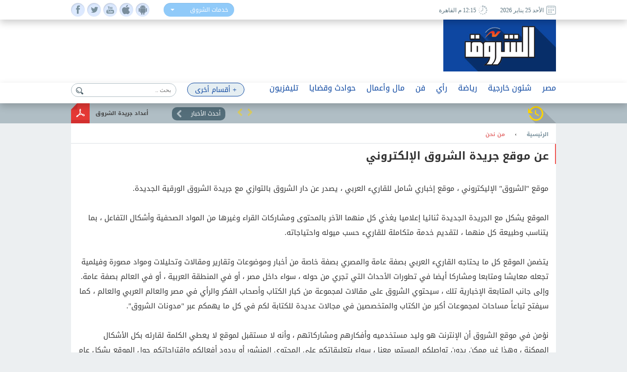

--- FILE ---
content_type: text/html; charset=utf-8
request_url: https://www.shorouknews.com/about/
body_size: 24511
content:


<!DOCTYPE html PUBLIC "-//W3C//DTD XHTML 1.0 Transitional//EN" "http://www.w3.org/TR/xhtml1/DTD/xhtml1-transitional.dtd">
<html xmlns="http://www.w3.org/1999/xhtml" xml:lang="ar-eg" lang="ar-eg">
<head id="Head1"><link id="MetaUrl_Canonical" rel="canonical" href="http://www.shorouknews.com/about/default.aspx" /><meta content="text/html; charset=utf-8" />

    
    <script async src="https://pagead2.googlesyndication.com/pagead/js/adsbygoogle.js?client=ca-pub-1174047515069954"
     crossorigin="anonymous"></script>

    <script async src="https://pagead2.googlesyndication.com/pagead/js/adsbygoogle.js?client=ca-pub-7072246965452303"
     crossorigin="anonymous"></script>
    


<script type='text/javascript'>
    var googletag = googletag || {};
    googletag.cmd = googletag.cmd || [];
    (function () {
        var gads = document.createElement('script');
        gads.async = true;
        gads.type = 'text/javascript';
        var useSSL = 'https:' == document.location.protocol;
        gads.src = (useSSL ? 'https:' : 'http:') +
          '//www.googletagservices.com/tag/js/gpt.js';
        var node = document.getElementsByTagName('script')[0];
        node.parentNode.insertBefore(gads, node);
    })();
    </script>

    <script type='text/javascript'>
        var popupSlot, popupSlot_Home;
        googletag.cmd.push(function () {

            //Managed by Clip
            googletag.defineSlot('/12740106/Home_Right_Wide_Skyscraper_160x600', [160, 600], 'div-gpt-ad-1451389957496-0').addService(googletag.pubads());
            googletag.defineSlot('/12740106/Home_Left_Wide_Skyscraper_160x600', [160, 600], 'div-gpt-ad-1451389957496-1').addService(googletag.pubads());
            googletag.defineSlot('/12740106/Home_Leaderboard_Top_728x90', [728, 90], 'div-gpt-ad-1451389957496-2').addService(googletag.pubads());
            googletag.defineSlot('/12740106/Home_Inline_Rectangle_300x250', [300, 250], 'div-gpt-ad-1451389957496-3').addService(googletag.pubads());
            googletag.defineSlot('/12740106/Home_bottom_custom_570x300', [570, 300], 'div-gpt-ad-1451389957496-4').addService(googletag.pubads());
            googletag.defineSlot('/12740106/Home_2nd_Inline_Rectangle_300x250', [300, 250], 'div-gpt-ad-1451389957496-5').addService(googletag.pubads());
            googletag.defineSlot('/12740106/All_Sections_Inline_Rectangle_300x250', [300, 250], 'div-gpt-ad-1451405396578-2').addService(googletag.pubads());
            googletag.defineSlot('/12740106/All_Sections_2nd_Inline_Rectangle_300x250', [300, 250], 'div-gpt-ad-1451405396578-0').addService(googletag.pubads());
            googletag.defineSlot('/12740106/All_Sections_Leaderboard_Top_728x90', [728, 90], 'div-gpt-ad-1451405396578-3').addService(googletag.pubads());
            googletag.defineSlot('/12740106/All_Sections_Left_Wide_Skyscraper_160x600', [160, 600], 'div-gpt-ad-1451405396578-4').addService(googletag.pubads());
            googletag.defineSlot('/12740106/All_Sections_Right_Wide_Skyscraper_160x600', [160, 600], 'div-gpt-ad-1451405396578-5').addService(googletag.pubads());
            googletag.defineSlot('/12740106/Shorouknews_Innernews_300x600', [300, 600], 'div-gpt-ad-1470315169849-0').addService(googletag.pubads());
            googletag.defineSlot('/12740106/Shorouknews_MultiSize', [[468, 60], [320, 100], [320, 50], [600, 90]], 'div-gpt-ad-1521454979168-0').addService(googletag.pubads());

            popupSlot_Home = googletag.defineSlot('/12740106/Home_Popup_780x400', [780, 400], 'div-gpt-ad-1451998315035-1').addService(googletag.pubads());
            popupSlot = googletag.defineSlot('/12740106/All_Sections_Popup_780x400', [780, 400], 'div-gpt-ad-1451998315035-0').addService(googletag.pubads());

            //googletag.pubads().enableSingleRequest();
            googletag.pubads().collapseEmptyDivs();

            googletag.pubads().addEventListener('slotRenderEnded', function (event) { slotRenderEnded(event); });

            googletag.enableServices();
        });


    </script>


<!-- Facebook Pixel Code -->
<script>
!function(f,b,e,v,n,t,s)
{if(f.fbq)return;n=f.fbq=function(){n.callMethod?
n.callMethod.apply(n,arguments):n.queue.push(arguments)};
if(!f._fbq)f._fbq=n;n.push=n;n.loaded=!0;n.version='2.0';
n.queue=[];t=b.createElement(e);t.async=!0;
t.src=v;s=b.getElementsByTagName(e)[0];
s.parentNode.insertBefore(t,s)}(window,document,'script',
'https://connect.facebook.net/en_US/fbevents.js');
 fbq('init', '2392364917476331'); 
fbq('track', 'PageView');
</script>
<noscript>
 <img height="1" width="1" src="https://www.facebook.com/tr?id=2392364917476331&ev=PageView&noscript=1"/>
</noscript>
<!-- End Facebook Pixel Code -->

    <title>
	
        عن الموقع - 
        بوابة الشروق
</title><meta property="fb:pages" content="91753888816" />
    <script src='/_Scripts/_JavaScript/ServiceManager-2.0.js' type="text/javascript"></script>
    <script src='/_Scripts/_JavaScript/jquery.min.js' type="text/javascript"></script>
    <script src='/_Scripts/_JavaScript/bootstrap.min.js' type="text/javascript"></script>
    <script src='/_Scripts/_JavaScript/jquery.hoverImageEnlarge.js' type="text/javascript"></script>
    <script src='/_Scripts/_JavaScript/superfish.js' type="text/javascript"></script>
    <script src="https://cdn.speakol.com/widget/js/speakol-widget-v2.js"></script>
    <script type="text/javascript">
        $(document.body).on('click', '.dropdown-menu li', function (event) {

            var $target = $(event.currentTarget);

            $target.closest('.btn-group')
                .find('[data-bind="label"]').text($target.text())
                .end()
                .children('.dropdown-toggle').dropdown('toggle');

            return false;

        });
    </script>
    <script type="text/javascript">
        (function ($) { //create closure so we can safely use $ as alias for jQuery
            $(document).ready(function () {
                // initialise plugin
                var example = $('#example').superfish({
                    //add options here if required
                });
                // buttons to demonstrate Superfish's public methods
                $('.destroy').on('click', function () {
                    example.superfish('destroy');
                });
                $('.init').on('click', function () {
                    example.superfish();
                });
                $('.open').on('click', function () {
                    example.children('li:first').superfish('show');
                });
                $('.close').on('click', function () {
                    example.children('li:first').superfish('hide');
                });
            });
        })(jQuery);
    </script>
    <meta id="Head_MetaFBCover" property="og:image" content="https://www.shorouknews.com/app_themes/images/logo-share.jpg"></meta>
    <meta property="og:image:width" content="390" />
    <meta property="og:image:height" content="275" />
    <meta property="fb:app_id" content="300970513306659" />
   
    


    <script type="text/javascript">
        var _sf_startpt = (new Date()).getTime()
    </script>
    
    <div id="fb-root"></div>
    <script>(function (d, s, id) {
                var js, fjs = d.getElementsByTagName(s)[0];
                if (d.getElementById(id)) return;
                js = d.createElement(s); js.id = id;
                js.src = "//connect.facebook.net/ar_AR/sdk.js#xfbml=1&version=v2.6&appId=300970513306659";
                fjs.parentNode.insertBefore(js, fjs);
            }(document, 'script', 'facebook-jssdk'));
    </script>
    
    

<meta name="keyWords" content="عن بوابة الشروق" /><meta name="description" content="عن بوابة الشروق" /><link href="../App_Themes/Site_Blue/bootstrap.css" type="text/css" rel="stylesheet" /><link href="../App_Themes/Site_Blue/Font/droidarabickufi.css" type="text/css" rel="stylesheet" /><link href="../App_Themes/Site_Blue/main25.css" type="text/css" rel="stylesheet" /><link href="../App_Themes/Site_Blue/reset.css" type="text/css" rel="stylesheet" /></head>
<body>
    <form method="post" action="./" id="form1">
<div class="aspNetHidden">
<input type="hidden" name="__VIEWSTATE" id="__VIEWSTATE" value="c3lrSw18B1AjPh0vxkgunVPZwETD+BRKsyaYaF6xxX3lKyVhKE2W4T/8NvEuq6m0RVxx24WPvocMleq8XjEBZ+A7L7dE4YI6+3KYPhRvNhoLgLBko7VqB53dC/Z3G0+AjCQNe3P0DI34TfpR2XihQwWYX72xcUTX+OxVD5PaLJRSBD5cv/XkXBnwjcdNG+389782l67w3PpfNiNlcACa1wwE0ssGMXSu+x1/dhAnHpR8CvUVFHjgooNfqSy7jBMoLsAf0N60eRHJ0nGmDeQvQzoSFIxe/FOLqq5XL9UhoO777Mo5vB0krlNMeRB5RK7fc+RT8c93kKGkNcm4q0l8ZVQAp0mJPEOeNqNVuQ17AWuxh4K/[base64]/r8UAEUVFYEs3PuqBsEOkASHdEUqlQSIwWTwar/8gx9QEy5mXUbzafawHcmMc0P+YubgDxWp86I53acdVzXZ5cvHW49icGfopLKSyMOIgFGPw6ffidG7XydQSV9ghDWvhcWBzkgSbDk1RFxbVL86rL+7w9NeusTxVHuJBJBMO7I+N302hkexD6z0eZxMN+ckRs8WoMXtsu7k/rncdMH+GOYjeZYjg7WufAD/WbrMaIewVHHy33Tf7CbSVpJaryGcKKmNdTKlr+dWdC2f4+If/[base64]/WR256hvs9IOgiN5DZVfda7dkuUhyEle/71lJqI9jz0iLI/BkhbV+/fmgKivLMrQTedLpcpslfyHmuvbsfUYVa1ZiVsR55aZGaCRdR0q+pfPKZdm2Z+GKXdZHVfX8I7DPgy4FckH2gRVp/Re5QEZbhnRYKBYVC/CfWT1imSkHx4CGsixnf6Eh4INz6fzHtkiJcnh1pgnmPyQEeRenhLZuLOZf894W3U//nOwtKvDc6LmmxnKgLpGRkzYgY246LYScncC6pP7/mGFPp2LRaxPyvmCaU9ePWpDDJghZKgafYUKjJmCmFC1tpCFFAo4dZu3IW88de5hZh2EIwfc2kx4AQWmrZCxCOVobUKZVjabmh7iTWnHIgbgTiydViFJTawhB2WUhkz8+T3n3SkB+feyrTP9ZY3Uqx+uYtnrLHtMkBsCkoD/i0+Wnkp78cd7ccHRl/APq/t8y5UOx09I4uOjDdZKDuDht4OWLiLSjz50iJ1Az5JY+TChKhDIZOwJiynzOowPNGnOhpwJu7HO0gh+AhYm8dd7oqCn/V+KRw4/2zMSgENQfNHCj6IFTLzA128ggRQSOThzOIqfPp3IYIjjuJALHdh36OAB30BhE0PdKk9Lch1b7IAWvvUdXxMPyT+3BslFi2UswHqoJfaY6TG0As97W33YXfG8Wue7mBiFgVVR86TSCQNBpmUgNcKlV1Fbp5YWWmTKVs9fFZshcKo28U400l7sFZlT7vM6zrK7BmEZdgV/Ovh+is4MSQX0IILsJHzFa5wRBwGokWXEq7PaQhk3MNsmNw1Th2cQcIWBCsOw1XFcnMRx6JdDRACwcE4LLOCiOkd/1ZMA79YpYap/Y/14rrC2ZpT9GpbMXfqIjCHpQUZ/[base64]/[base64]/TgMVeaSCS3g9OB7KSIUgHepHmfa6snyY83O7LnenE82AnTdO4FtgvT5DWMoJ20hKvYjfjFgBbebnxLOWq/1ZbLI91BqCVj5mB7x4q+N5fymqDsG0hMbrAT+ZxXtWXdB4O0BRKYSrwLhiiTIOF4tG8um0PCreZs35J8/OGMy0b2l9YMh8A1xwC+9vZzzm7pu/FJX4+fAWE2+TxoBUyzgaDkbrpYz5LTa5k6n5Hm11XB0MzEca5HIpUj9eTZvN+xDHkRjKBPI72tBmwDFAjx9ADYpQuBwSLTDqIeostTqszXoxh2D7h2JbPe6okXCji+LuQdiz8amYWzCeRFUdssjlRMhvOE4brGQ+Zy8dEOJtH0opSDR/ll9DBDTq/[base64]//XlkbTtIfZEWyMJ1JB35rJUOTF4eZ6esUPfgEKGO7CehwlXa0zpGTwys6hxvjzcHTVNtIXz1A7eaoc4nn8D7N2ThFxlz9kJ/czNlAuczvQvnuUjueXnRoiO3WKdEEEhpmqVCofZ7gaY4qjSfDt+aSYy7ObyhVlACV64K9Qj8N+jPIiuRxAJmzyvzJ5qcAywnAIl+jvZVXD8/RVRi78b/yR3dVPyxGVAFx5m3dKL/hsCuJmiyFdJVBOl2jV8AW020op6HnKPZ5S4051Sgf2CJPcoPVM5XHCmepsVWzRTFv4sPAsPHC7BrSXLRlDFtu01EI5qokGdfR9khUoDgAcZk9qDTPrZG/ezy5bJjRFDfcLg/+gJjmA3g0sDvSFv2TiINPQjlfmM99Rhedt0xhcbVh6MmpoB7BCqKm/rHQPT1JY/Z3nIcK8BqOo30pjSFyTMAktGNEZewwEnWfMgJW5DnGt4Woxc8iVXy2t3ne176xLsjkCyCSJCcqEhoE7n/V5D74HItoUu8g3ZlbwUg7FkXVWaScg7cHKmdn1h8pbWudCtLYPs9PtMUPXCmvrEyDZej/LXX4pwFN9GMQNuqkuVjtzYp9gCjaB6qDD8xywOW/tPTauCSl00i3JUpoKdizUSGRZ8db5nRJDwjWdJDY33CJZrJoUVqov6ggr3g6MA7tBia5dKxR0obAi6Q1PfooI652ykNUWCKrtkP3WE+adNfdGxOtTA9Rty3T+pZBh/a9CU6pwyEBQFyvJyTAHpyJ1uuEVdmhtd99D7p/0q96EzQbuKIrAlmAMhIeaLR25sW/LMbWK0nFqbbd2yd57pjWkNYtHSRHyX0zpAaW1TpJhO9adHzOb3bORyMdHSAU90YYuwTwwp2Y3symwx/ULHhxYdjDMx+S9Z/thMRCQSMCb38c3dxZiI+BXSIwNIA5YT087UF9qyoBpXV4LgxHj05b/8CGON6tOk7dlcIrmGdFRQboY8K/PK+ObZsGQM1VXkr4ySEt6BV9zJ9vIJtmhU1AP8VPb0juJFqVX2+CbDHLvLUOjPxlhu9kmRrv+Tg+/xPsA6fcbR2g0ZXVLAO2aD+2swpCLPSI8FI/blVw6EkU1QiC09UEIvz8Bj60bEJvBy/Z3QgeDvSNF1fOF5+zqiUtcdRqjkFf7Dr1/m+eFs+LLqnXzVu4Fh/Qpe3q32J6R3VPKt5MNROd4MPdnHtWgZh8hSBVnsFh43yViVzYX8gXP4x/m0fht2EqmshVdSZg+BNHmgGZLPxavEY5nuU6HVJzv+k9XFHsRtpDqHA6ZwP8NVjkOPxy9EvllQBz0K0wpMBMfQJ/4zAR9uhcXS2RLDKYXnGShj0oGIL6mr9lF0RFR4G884+2soUf6UWwka5vmu13m6hYSfzhg0TiXfBRTu7YZCvq/[base64]/cUAr/PJqrZ/NMIkOknJMoamQiR2NIAUGKpxqOFIf0Ph3DJYlaJ+djO5EDKUCl+sN9AyhUw5Pq2tLTQX6RXuqB/2M28+fwQCviVchHTs/J/gQKLAipXT7EBsv5PUnwPYmr0jlA5LrhPw+xD6p+Tsp5Fy03jJToCsQRlnZtZuK74VGUwEogy8roW2Li3dIucmFy8bz5PRRS3SHVV2t9lujDPKv4mrcB6T1ZC4+i/s9FO17giDjIcLseHPHWafZA9QzItDFKbrdPqje6JwQGgi2FK7VyjaSbl26HXB2MgjPYxFPxky2QtRegEI4EmZm+wBPCrBkj3UGYwJ+OHK3P6zCHSHMcA2W0aZa/[base64]/+CsD9dB/bJcHLWMifh27xvXnCA4zygPpnBGzK8MaCsNUsW5DbpXz8eQ0t/QoeoYWx+Rub1iSo/dtZH0fOaViI25Ufo/vtKrsc1V7eR5psmameUyCygrTQhOHlAl/UY56o+igfCtCKBla7VhNHuM3nC5mk3/O+XHpA5AEhBXfkEeRchq9XcyMdjrlusByPmYRIrXCM9mbjl5eB0WL3O1/28XTMlUYyiNqjelfxxQ3PzvYn+C2aUStcIB4a+aw19yG4vOwjt68Mt79efmgE7UXeyTFs+xlpTjeXliEDVqJ5S7+/VIRXRCD/dH/CnBuKbVo20jTFsF4rMWKMyVXmEs/LnfjpRheyXyGmCApp/vu8V65vEVyLhWh+Gka59zX1Gn21YQ6OebZmVeP8RXB9ajiwgyfr7FzB2EoqvLpvCb9fG/0aGk+GU6KhuGwzRrRMM87X2IfId+MC8aWJEB6kQK5Hxx2/Kfu6QN5IDFHUaU6fKNzH/kiS1U74oKrstsxF9K5wdOgAkIplCpLqOGf272FqJhCyLk14Fj9kmySdxhglc03O/a1QqLZlAFdC82RSO5dHJoappXu0f78BvHNEJtliPdCQht5qUjUlkL/MB33GKDt6BwxzfNQpOwYUm8OQeS8tp5mv2rfoBFUBJ3cuHYS2QILogNKpRRItGiqqeDPBP7Rm/a1ZrhfRdBuFKymB8NwdjfKf9S7PiWzHXz97A0S5zQLRsxtxlI0lnoWWJqEu57AlfYnozCMQCgVVOz6UNXxhaktKXfWhR3c17VeKvynNYfnD/T2Sdb524YOQOGr+O/xGV3ZQ0z1ZBzcmAVk0BYjRCHZXzzhmZd7LCmYuoqqPy8EtLkqWavHeOFVPw/YCWqRl8LW6oGVwEVv0ktnFYq9l2v5b5UsIxEUfQrwLb6FCEd4AwYGqmf5tWkdBQ5XH0ns7BXJ/WTACccCbI5njaIZaywZPFLNCDc0YjbiiZ6bqrQLfGIyIjoBKY+ILklf3z45IrKXF34cBjpTyZ3l7FDVLsSqzUrSYkk43MIqFr/Kf6Az/alPinj9/rXQMUr/UsQuHEbWfdPHa9xfx+vCcagrxQCt6mm8Czxh+pV05GyleHd//Mw2uRn2I35KROCj257vcKMzCH0ddmvCRm9U3yfwa56fxk2YIxX8muggm087LjXiQCtvxSdD2dGZz/[base64]/JLInP6LJAqNVRwcDQHS16i3WNvPBBaFLFeOB/jwq7wTzt+yl5JSFIdjHIJB0Ua/PTdilfCXqgRpiPQZKMgXNwCJ0O/vhPmCWWMm15r+ZV5Im4QknG50GZVwgavis1hBj9TsGsM2LAQiq0OevZnijRdbp+5kW0k/aT3VE1PnY4zERyGchP9tWeds8Ymuw1b50Bk9anw24TKokqM6TEZcF61IxC1x+46hMnHQrXA2nKXCjcBvvU1oRkRcmajl9KK9UsMv73S4F+0KJQK8YGcB6wWcrQFdpvB2/4ATDE6N/byDY6JZU8GJBcgMsUCZIxJdsDoCjPIM3k2ZGfoQqHjHkv9pKrrYIa4o/XQg8JT1QaAf/kWoW5mDbpm/3NIi8G2u9Y9F1jhZjdKw2DKRmPK/Mk+fLC9eXU1nPcTz3I5on8BIG+d1UEA8Z1AgCoMnLyEJ2b6YYbYwEzi9fvQzw43IxTkcT29iGKAiY378AY2jejgU/02fk4QCgDyAedAaF2DD0RM1cm8J0XRvbQj1pYJUoZCnl37E6z9uWpDmQQXqg0mJvp77J/ysBYusw1T/oCn59xbCojTeBQc7s35cStjM3o71WcyTTxsFDuP4ZA4F+u2MIaXmjLJ19wsbtq3SpMP8mXr6RbUzK5eeHpxDOclxCdnhnsugOadMDM0Eq9htFdTUjEzoxuUP4clXt67RdMsvCVtUU+dD6vFGm+2lxJN6PtEBSekDQqshd7o8w1w5f7+Xt1HbZaMs/2vz6Deu4lwjTdaRLjXRRyNnEeiuRWo9OYhubdsJILorZ5IhEtfE2Gn5qMsRy4itMNbbl1eVjnrWhRnKHCbkhfuwXTUyIIc1hpzP8jKlzaE6JtABqdMtmVISRoUq+xJ8KgCED/O7xjBTmBUfPFc4ONVVtFjhOI2WXyuVQdLXl0SslNogKejzRTdxsgXBwEdJ0FVsjjjkMi/oyTI/j3xUb38nGTeFo2gmv5s1vL2JD8hiOfL7Nx3jUXXnSrFw/zjMtNaVPYiUUSTdjIO8KemlQ0Hqjo0f9YT0oTLHUbckWFIojNx/XDyPAy61F+FRhIpRIxmsIPZ2XJ038JMGyU7V1ulpEsRFfHCEwsI3Aq8ua1JXrAoRxqEzL2ZWHpekeQFlUTJfJQrVVS0TPVfnBZ5Mpm0Ci83U7j1XUZrEz6QzQpYuRXPC+g+wPFoSA9sCNPkjuFY8Hm6KdyOBJh3kprTEGv7Kj45wkP9ZSQw/uMDS10s9ulHW6kieRiwQIKkZUbIQTVI7Y8UfJtVpy+06p34yMsohpaMg/Cg/EutH3T+nqW8/h2tDB9DXd/fM5dTTkq5l5j6306MWYoADi4csAVyyMP6CruZTDJ9WsvZSic5KY+fVLopi0WSybl9VL+ewaoda6nUDGaOb1UcpIHzYVjZ/bz/jeSvuEA7/AHr8NOL8/cFfRXXV35VRjFUK9qcw9ppaMaxOXI418oO0Kjy5/HmKm34Tc0OpxQmlnLOGN2sUK35ZIRH+MVcLpavFGGXy2Affo7Qs9eeGyEMS/w5V2RIOzkEsFhKyC+LH2PAto+dgiTMzuYftNOqSiiLVd7MGUzBgMPkP2rVxuyA3oa/h0xUrJaJoMPxZytiepyMhPSL6imkflS/Ol/DrMwIoyq5e+UaCzcmx4wyIwulUP5jFs8hV6zwBOI6TtRV7l2KA7zGR/N/D3U9fdNf0EnN8OzbIj6mevje8ETQo62tBFzkye/48eRxeSQkRKoqYBV4YJYKFpsot52SEo9ymymJZLu2GVtOps9BAjEwBt6uyLVx8T2P70nsnUJ9flGtj/EuuGB94sVuU2f8Pl0MGBJ27yc/2OYOa423Lk8iT8oTYQhurYBm8fE4fdrgK+wC8oU6cD5wkbl2uK2/JLOQ0fDaY2vgsRKEEnhsqp0jokJhXVgmumhrYYD3NoupYsOLl1lQU8yA22Uh6dwRzHvELBU1hEzEgVQcdXug0QtdguFKRUaaZjqjXUIFdNe+Wra58op+kDwi3maCBVNvlAJ8hSHysTXkNQZQWXX6kGYnUkJPtrnmab9fvwjeQxs/l9lUjP2DNd1G2dj4MM1bqcf4jkzwIbIyGqn1C78/i8iKX7qxEoaONJIm5WJdcFsTVXI0CXxJlzlF04+1ODXhgrH9aQ+C6GYKqU4fTeIgriJrjVMRgZ2fTt5oQHZM6ybOwFqn83ldV1CGQwXj39PfOIAuv5X4hRWiEchsOAG46+hG8C5Ld7azYJ8kaARUh1iXY+UiHtJ/v8Y5iw0PizThlF6bK/Q5JpR4RPJ3CM9VkUOCQE/ieb7gHvKKoRTW9dOHafsxERHGh2PeVzAFIcmPWPDChpE1KjakjFgxi245Z7Hi0cIGvTc1msdhasiooLj0r8ADS36eDzBXvU5XSJVthSAUvlPtd/BsSzSlbfm40QBZkd8aqdt6fHNysNSfKV8WX7HGxCBG17RmQkCl1Ilz4+VzjAa6gWh+7AyYKXtQCqAVSbHSOYM5GfWQwDc2nzUyxKmevg4jAwDrgLr3mHZMCXbv4a3L3Vsqi8nl95JRX+MAkyPzZg7kLdK0grz1t602yKBb2GIK/bu2XxbioxOnmNeCmVojjG2lkHCSDcgNsWPFhVrR1+qzzeCswUrqpEJqhkrJHEmPg4QbkNhNdJ8Q7GpxCG2TdHNmBpGa12LDbAZWy6DaVeBVrQonq4COBYg7DzL1Ibj1RD21L2VHjXkicRAJC10lZYBbV7EKJcnMOaUvlJibaY69QUBO/rnX+3uWlUi5G81VGX/Y/Ny3OYyuGiHfO/Bth/fmGn1VjNSSNtmAKQVj7FVEM9wIO8Ymk0KMh7KJaZP+OCsDtdksQ00Av7ZLaPcwHayjsv8g5Bwwb4KpDZv1VlLeCbGvuHMt6rUg6sbnuNki9/[base64]/YEBlWzB8WCgg3Y9pAnk02p1CGoAmljrDdlh8r5e1xqYQYMDmQ2WP74dIENHvFhUPVRvGeAArEg0wzTpFAjtLO/YkrqJFxkx0f0xyRQnBBd9eddIWvVEAgmgh6ZBiIpfc5qxQHrGwsULM2CDdWzhwZcMdQ5fKeDAIjRPA3EHTqtPuP+6uwqlmyNHzkucrVb4P0J+ks4xZbjevGZtFke1tlzPRM7H2iG7T57kesrAK0aNVlPNhoQ2881yjpcP5Z5bwOw1L2O+M63kz/YM5izorGh09XTwbbqucfOZ7I5eQ0Rx65rRs/255X0JkWHMFUcGetbIpW3/BtwDvUyIZ8LEGAZhJPWCrAZRRwCY/[base64]/4p1t4hCsQqTDjUm3uNcacYdRon37EZmlu2lKZB71Vn2hkfNU0KTQ5pj+b929wfnPyNm/dupuLbgaqH7nEIhdBXktExPvErwb++tekHaP3p38DFx4k2Yv890ATLD9yk/qA/[base64]/HsrA4LjbaeVGpUCn5j1B0pUi+k5Z+EmlehVdKP9fTHtXwMLvTjaNyxzL+1o1Tca4c7R5TXxSpGS2VxQVJaLjpEf1Qe903OR3QK8/h8iD5cm/hvtRtNr3KOIOfiNAQTdFFslAbjsayPD6BtAYyKBG8DklwiPtJ3M9IRggC9y0TaIgzjW30X+WFVguGjM6a4tkBhEUL4H8kFlYN4GU4Nm22Jpto5PakTUXWTotgMRu+hrOZUFznmu3AmWj/[base64]/qdYNzJgWX+UpxYKLyR/yxDc3Q3PLI/A7fAg3bYzNgp9VIKtYHJRRf/sUygIRwfp5OgtIcl8MBx+QhMCsY/XF+yFmqVIASHBc0sS5LEwmKVlWEq8fxJy2PqG9/kUiEdOqaXLU++FYWcSUjS8zUZRULUfODjJQfkvXZmaA6xv4RYqRDvR7VYsEoPzk0Zm31db9yxIg00MNgwueS5PN1togxY5Up66Twfn+2GgDucgiufXC4JUkat6UY4enLO8B7yyr1SHgsDOywOolU8Vl/VChUA11dKUHvTNtqcojU1/2dgxhFz3Ao4K8qKm3J6cG04WtoNCMQLAjnNkh+PlROhcYXTIhMvF2GqSLylkC+VKCGrd2j7qaVzTyVMtPawT3ZaVxD/Hyu6mgtvUMhBVrnQkJelcY5LdbgqjXTmG2UmtVxNRA3JztjTbNCzGZWA8e2T8hRnAcnyZXDHGIqFOlwh94hm1zQL1z9zyaThOumngyp62i0lAYqgR/zWp1py21KWovE0ypXPgRFAMnQ411/O0WjBv7mh3ES337CSO1861/[base64]/ojGY7QI1ZY2It5h8lCy9O519xptecjEc5Dj7rrk34oFxgi0hLulOyORkJt17stWGj6r3hvXE3NvxrZVyWm1fvH92/rGXy2R6hMpd1YMWFRoha5NxgJz6d/sRiWuE5J2+7wW9Z+TSGiEhx2wKVY2vq9wmXoq0Fn7GaEXkdxGXDI6S7I7/eEi/1EK5VmjVv+iYCyKU48c+aS4io5NYCtUIkEmnmHsrOCKKk/glYbZp7vcjKc3LBJHzRFRmPCmNmIBNjwSk2xczXY2DbAAsHxKgRtnyr74jQ2tkSkYqGHcfesR0mecJ2T8sDpSoamInH+RDgM6kr7MfmAOUeSkdd5vO8rm5GWj7EJCyESGhua5r02Eyz/UGz72vZcQlSd6SHdhjwWubhijwPqGVYgkvNbnAZb+UJHt/w7KzHoNLAInzD9Sgr8WtEfZNiSl7X+/f/aYFtjV8C4gnNQhKlzuIrIASExo34c/De8DBhUQiahfpjckbHFppwEXrxONxHBJk9TXfMuwe5DKaVvoZ3d1Q8BVHHDQC5Rve/lCWljXR5Hd3XRvOnLM+7CNAxN1ldROmT43RcYWPocgtK1kpqCyemyNpV+HXtZ1gVi+hU1704d48lR5/JXyEsmF+Cf/w88PwbI8d2QRAuo1euyHTQEKHDEuK6fWntCjTd6lnfLoh4YjNVTlvvoU6vKpAkJIl6FL1EiSuhmLqQ/9AalFQZ0wNWuFsZu261woS9qYZ9FA/AD6BJT5cyP7KASnV1Rwes25az2rzyD9pyHBhBiEBLbxdZHTkUZnlNluI8yYtmK2TaO+FFKW6lqoxl/D0/hybfxEnf+v3gBQmo7soN75LL6vKkpKZSg/xTWox++giSbSEoWwsNaartevridvhPmyfuvmloBTHYudLU0Cb7D5p09z+9cG2aP3e9bHf52fNpAwmDU4hJnt8OdrmN0EvXYZYk/xIzI4uMGDl4wCD1kL2XbA9Jpvv9Ek+Y0Qoa5CS/l1gjKR26zfRxcsHZjaWDT//Ke9uGg2fOFUs2J2VBf2REaoEG7BKKkF+vy3bOlIqpC/9WKCKxU8EwaKhM8KGNu+cw0+CkBohIjxgHJkKdbcq2kLmyL8/RSk8rp1WBC/WfAKfEIM9VmHB5oo0qzZZfiVX5Bjvw7/zhVWGn8/UVcI3ybGaDDwnSNyRgeVpsygkaP+l1j0TkWVSufLwXKMRkQo3rj7zXr3Ho/XTEJ8nRNHh2WPSjstLAjFzUWTKXPqdV061aBPYEOJlkhdNUEL4eQH5ak0IC+RcyWACsogPLhGEHzi8bC3KWm5GsF3rX/qH+A1GNS9wIv/1cS/SReOyzhZ/d/e8wx4lhjT3Upyt4pUkmQDS6rbRsqe979UyYsjuI/owoxVcapd6b81sxIK5aIRxFSaSU4j/nWGnL2+Eb9fZ+SgiQ7XehpCOezwdATC4CT+2+CXPawau58RMUokS2qUhejBigf9tH+HLVhonBMnAfbRVA2CzMcXpR7TcCPltZgW2CdFLaUtnGul4Wjs5+wiojwde7kUGiM0HC3Iodd85uAfLAL8O+lMJmCAnsEPdU5C/[base64]/kzgDGxGN37HSflIkk3ozF3ovsxjXrMrNg9zQqQf2+sC4KMC8nsfscFPYspASuLGmk+gpN/pxj8qpJNohkkQRtXp3/pdlt5czYrAt60xSPmRZQRTZBlPOYT4DnJ2ZUddxUoRxsFjlN9lsOTIqXu7x1f20ov7OrhKcQsvuiVftvCPI+J/4Pq6fOfKvH9i+RKhuodUOEmtsNuG4GYaa2NSrT4U0XVzJKr5O8d0O2+1S0LZa3su54q4pn/6s4I3/xpGeM54k5rZMRtuj0VYGMHa244z/cMWScXPbNNNQEtbz/71CAASD2Hnco+5Tngc5J36wbgznW0jpAiktRnlkbNTAp0HrPHlLLwGcyX0ZktFMgskhCcnnL28pj4I/MH+YDlR96YMMc1XdrY8war1bo4Yrn6DNNVxLWzzhOaS2MWJdnv9S5DyKa/GGbt5jYvURLRWxsFQxwBYcNg2f/GLhhXxt8WMUThFrXQH/+VBDYXG+EvZKWttgVwMYjZZzTZxjv9GmPReItG+9I7Te53qw9PmZMsJYPLr8uZbeStx44dGkfh8VBvN7wHp36MGjmbBEA6KWyS2klnOtYU/W++gkbBAU4zW8dcILqrw4TcauOcrA5ksOnWEnRUlgPHnRzC/FMNV97boig7yiUbpUfPcICktgqqc1Os8r9VO9aHNEgBP3zngk8RewGcxf0uINEPHBIG5o5wICyLoRQ6MnO6d+e4xvH5V+KZ98/aEj9fSTQsqzIwxmRl5fIDBlFUzhxNRPG1/X1ros/nxGstt9dSxA12glxlP/K6GS9wg4iqGQYkYgxwDf6xBfZdzYtB7wlLW6ZP4LmT7oTNwhnr3RiK5nPNqa6Bbc7MMGivaygNCt0Ft8lNbTxZ0A3bVChk8M63NNal25fnmPX5L/iDK22D0CTFW5l8Sb8DDXCgZnwjCUqS25oE11mLSRsuE7LhxC7JlBrjnOdfYhkNcPL2G6oYJBVJOmwPEOx3wWa7J70kBm/fOoxlIp1YeUR59z4s3Z4F81KTwNZchPanvckh086YSmF2J1wqC4+velrDtpv1PKPA5+dM/TVahXx1tU/pnEoMFgufOJydcxDG+AGOqLghByPkfUQIGzpnbztACmkY7hHtv+Fpp0Cznw89imuhS66S0Ilm/u30fOV7CSiCJza0vB8JZFUUq6wwHSDI6uXbu7SE3as/Ic7Rmqeu4NVaDbIWz4SGzwHijdW14nTY+/46WL2+967jpkip44eizHQQMKYb1emKvfgWItF/h0SJUjsrOp0hWJL/9yN/4ayKvbal4JyUve/kq0Cf7B5G/dclS6LhgNFEe5hNvS2tVlzp/HkQSwxJc5+GA==" />
</div>

<div class="aspNetHidden">

	<input type="hidden" name="__VIEWSTATEGENERATOR" id="__VIEWSTATEGENERATOR" value="0358472D" />
	<input type="hidden" name="__EVENTTARGET" id="__EVENTTARGET" value="" />
	<input type="hidden" name="__EVENTARGUMENT" id="__EVENTARGUMENT" value="" />
	<input type="hidden" name="__EVENTVALIDATION" id="__EVENTVALIDATION" value="cCg6Ou8a68qfU3GE2pwCK51MjharHTUWq+AYJ7aW0gaCpz+XJbNM7hLAJ9f0p96CzXgzhiJRsYBU8s2b3aEqc3GMrrJnzaNgqA1BN1+M1SrbbESyAdKXaqOyj73Rehn3Mr1E3+p846zPTvmRWn0nUg==" />
</div>
    <!-- Start Alexa Certify Javascript -->
    <script type="text/javascript" src="https://d31qbv1cthcecs.cloudfront.net/atrk.js"></script>
    <script type="text/javascript">
        _atrk_opts = { atrk_acct: "RaMVf1a8n5000a", domain: "shorouknews.com" }; atrk();
    </script>
    <noscript>
        <img src="https://d5nxst8fruw4z.cloudfront.net/atrk.gif?account=RaMVf1a8n5000a" style="display: none"
            height="1" width="1" alt="" />
    </noscript>
    <!-- End Alexa Certify Javascript -->
    

    <!-- HEADER -->
    <header>

	    <div class="top">
		    <div class="wrapper">
			    <div class="socialIcons">
				    <ul>
					    <li><a class="fb" href="https://www.facebook.com/shorouknews" target="_blank"> </a></li>
					    <li><a class="tw" href="https://twitter.com/#!/shorouk_news" target="_blank"> </a></li>
					    <li><a class="yt" href="https://www.youtube.com/channel/UCGONWo6kCXGwtyA8SHrHIAw" target="_blank"> </a></li>
                        <li><a class="ios" href="https://itunes.apple.com/us/app/%D8%A7%D9%84%D8%B4%D8%B1%D9%88%D9%82/id1458481490" target="_blank"> </a></li>
                        <li><a class="android" href="https://play.google.com/store/apps/details?id=com.priland.shorouknews" target="_blank"> </a></li>
				    </ul>
			    </div>
			    <div class="servSelect">
				    <div class="btn-group btn-input clearfix">
					    <button type="button" class="dropdown-toggle form-control" data-toggle="dropdown">
						    <span data-bind="label">خدمات الشروق</span> <span class="caret"></span>
					    </button>
					    <ul class="dropdown-menu" role="menu">
                            <li><a href="../currency">أسعار العملات</a></li>
                         
						    <li><a href="../prayertimes">مواقيت الصلاة</a></li>
                            <li><a href="../rss">تلقيمات RSS</a></li>
                            <li><a href="../apps">خدمات الموبايل</a></li>
					    </ul>
				    </div>
			    </div>
                
			    <div class="dateArea">
				    <span>
					    <i><img src="../app_themes/images/date-ico.jpg" alt="" /></i>
					    الأحد 25 يناير 2026
				    </span>
				    <span>
					    <i><img src="../app_themes/images/clock-ico.jpg" alt="" /></i>
					     12:15 م  القاهرة</span>
				    
			    </div>
		    </div>
	    </div>
	
	    <div class="middleHeader">
		    <div class="wrapper">
			    <div class="logo">
				    <a href="../">
					    <img src="../app_themes/images/logo.jpg" alt="بوابة الشروق" />
				    </a>
			    </div>
			    <div id="Body_DivAd" class="ad">
                     
<!-- /12740106/All_Sections_Leaderboard_Top_728x90 -->
<div id='div-gpt-ad-1451405396578-3' style='height: 90px; width: 728px;'>
    <script type='text/javascript'>
        googletag.cmd.push(function () { googletag.display('div-gpt-ad-1451405396578-3'); });
    </script>
</div>

			    </div>
			    <div class="clear"></div>
               
		    </div>
	    </div>

        <!-- RAMADAN -->
        <div class="blank">
        </div>
        <!-- RAMADAN -->
         
        <div class="navArea">
		
		    <nav>

			    <ul class="navFirstul">

				    <li class="search">
				     
<script type="text/javascript">
    function clickButton(e, buttonid) {
        //    debugger;
        var bt = document.getElementById(buttonid);
        if (typeof (bt) == 'object') {
            if (navigator.appName.indexOf("Netscape") > -1) {
                if (e.keyCode == 13) {
                    if (bt && typeof (bt.click) == 'undefined') {
                        bt.click = addClickFunction1(bt);
                    }
                }
            }
            if (navigator.appName.indexOf("Microsoft Internet Explorer") > -1) {
                if (event.keyCode == 13) {
                    bt.click();
                    return false;
                }
            }
        }
    }

    function addClickFunction1(bt) {
        //    debugger;
        var result = true;
        if (bt.onclick) result = bt.onclick();
        if (typeof (result) == 'undefined' || result) {
            eval(bt.href);
        }
    }
  
  

</script>
<div id="Body_SearchControl1_Panel1" onkeypress="javascript:return WebForm_FireDefaultButton(event, &#39;Body_SearchControl1_lbtn_Search&#39;)">
	
<div class="search">
    <input type="submit" name="ctl00$ctl00$Body$SearchControl1$lbtn_Search" value="" id="Body_SearchControl1_lbtn_Search" class="searchBtn btn btn-default" aria-label="Left Align" />
    <input name="ctl00$ctl00$Body$SearchControl1$TextBox1" type="text" id="Body_SearchControl1_TextBox1" class="searchBox glyphicon glyphicon-search" placeholder="بحث .." onkeypress="javascript:return clickButton(event,&#39;Body_SearchControl1_lbtn_Search&#39;);" />
    </div>

</div>

				    </li>



          
                



                   <li class="moreNavItem">

                        <ul class="sf-menu" id="example">
                                <li class="moreDropDown">
					                <a class="moreDropDownBtn" href="#" >+ أقسام أخرى</a>

					    <ul>
                             
                                    <li>
								        <a href='/local'>محافظات</a>
                                        
							        </li>
                                 
                                    <li>
								        <a href='/ladies'>مرأة</a>
                                        
							        </li>
                                 
                                    <li>
								        <a href='/variety'>منوعات</a>
                                        <ul id="Body_RptrOtherSections_UlMenu_2">
                                            
                                                       <li><a href='/variety/Internet-Comm'>تكنولوجيا</a></li>
                                                
                                                       <li><a href='/variety/sciences'>علوم</a></li>
                                                
                                                       <li><a href='/variety/Youth-Edu'>شباب وتعليم</a></li>
                                                
                                                       <li><a href='/variety/RostomSt'>9 شارع رستم</a></li>
                                                
                                                       <li><a href='/variety/health'>صحة</a></li>
                                                
                                        </ul>
							        </li>
                                 
                                    <li>
								        <a href='/universities'>جامعات</a>
                                        
							        </li>
                                 
                                    <li>
								        <a href='/people-life'>ألوان الحياة</a>
                                        <ul id="Body_RptrOtherSections_UlMenu_4">
                                            
                                                       <li><a href='/people-life/animals'>حيوانات أليفة</a></li>
                                                
                                                       <li><a href='/people-life/trips'>سفرية وخروجة</a></li>
                                                
                                                       <li><a href='/people-life/history'>تاريخ</a></li>
                                                
                                        </ul>
							        </li>
                                 
                                    <li>
								        <a href='/auto'>سيارات</a>
                                        
							        </li>
                                 
                                    <li>
								        <a href='/Culture'>ثقافة</a>
                                        
							        </li>
                                 
					
                            
                            <li><a href="../galleries" id="Body_A3">صور </a></li>
                            <li><a href="../caricature" id="Body_A4">كاريكاتير </a></li>
                            <li><a href="https://eg.waseet.shorouknews.com/ar/site/cairo/index" id="Body_A2" target="_blank">الوسيط</a></li>
                                       
					    </ul>

    </li>
    </ul>

				    </li>











                    
                                  <li class="dropdown">
                                  	    <a href='/egypt' class="dropdown-toggle disabled" data-toggle="dropdown" role="button" aria-expanded="false">مصر</a>
                                 
                                    	    <ul id="Body_RptrSections_UlMenu_0" class="dropdown-menu" role="menu">
                                                <hr>
                                         <li class="dropDown-innerWithli">
                                              <ul class="dropDown-innerWithColor">

                                                 
                                                  <li class="thumbs">
                                                      <div class="subTop">
                                                             
											                        <a href="/news/view.aspx?cdate=25012026&id=96150904-074c-4014-a7b9-3230ad6c2226">
											                         <img id="Body_RptrSections_RptrLatestNews_0_imgNews_0" src="https://www.shorouknews.com/uploadedimages/Other/original/65656454.JPG" />
												                        <span>الأزهر: عيد الشرطة يجسد تقدير الوطن لتضحيات أبنائه وثورة 25 يناير شكلت محطة مهمة في تاريخه</span>
											                        </a>
                                                                
											                        <a href="/news/view.aspx?cdate=25012026&id=92c4b26f-ba13-4bf6-a8e0-4389855e3823">
											                         <img id="Body_RptrSections_RptrLatestNews_0_imgNews_1" src="https://www.shorouknews.com/uploadedimages/Other/original/ae0d9a6f-e7e4-4aa2-a598-68cafced8e70.jpg" />
												                        <span>البابا تواضروس الثاني: الأطباء نصحوني بالحصول على فترة نقاهة حتى نهاية فبراير</span>
											                        </a>
                                                                
											                        <a href="/news/view.aspx?cdate=25012026&id=4e20682f-b515-41d6-8e39-401fe528ecc0">
											                         <img id="Body_RptrSections_RptrLatestNews_0_imgNews_2" src="https://www.shorouknews.com/uploadedimages/Other/original/8490a57e-0056-4a8c-952f-28dd13727948.jpg" />
												                        <span>مصر وكولومبيا.. ندوة فكرية تستعيد تاريخا دبلوماسيا ممتدا لـ69 عاما بين البلدين</span>
											                        </a>
                                                                
											                        <a href="/news/view.aspx?cdate=25012026&id=c98e18b9-d06b-41b4-9a9f-8dd16ef451ec">
											                         <img id="Body_RptrSections_RptrLatestNews_0_imgNews_3" src="https://www.shorouknews.com/uploadedimages/Other/original/5223666666666666666666666666666666.JPG" />
												                        <span>الهلال الأحمر المصري يُسيّر قافلة زاد العزة الـ123 محملة بمساعدات غذائية وطبية وشتوية إلى غزة</span>
											                        </a>
                                                                
                                                          <div class="clear"></div>
                                                          </div>
                                                      
                                                      </li>
                                                </ul>
                                            </li>
                                        </ul>
                                    </li>
                                
                                  <li class="dropdown">
                                  	    <a href='/Politics' class="dropdown-toggle disabled" data-toggle="dropdown" role="button" aria-expanded="false">شئون خارجية</a>
                                 
                                    	    <ul id="Body_RptrSections_UlMenu_1" class="dropdown-menu" role="menu">
                                                <hr>
                                         <li class="dropDown-innerWithli">
                                              <ul class="dropDown-innerWithColor">

                                                 <li id="Body_RptrSections_LiSubSections_1" class="subSections">
									                <ul>
                                                        
                                                                <li class="subSectionsItem">
                                                                    <h2>
                                                                        <a href='/Politics/arab'>
                                                                            شرق أوسط</a>
                                                                    </h2>
                                                                </li>
                                                            
                                                                <li class="subSectionsItem">
                                                                    <h2>
                                                                        <a href='/Politics/world'>
                                                                            العالم</a>
                                                                    </h2>
                                                                </li>
                                                            
                                                    </ul>
                                                        </li>
                                                  <li class="thumbs">
                                                      <div class="subTop">
                                                             
											                        <a href="/news/view.aspx?cdate=25012026&id=cb627c7c-7699-4c21-8238-e2822c0ebd9d">
											                         <img id="Body_RptrSections_RptrLatestNews_1_imgNews_0" src="https://www.shorouknews.com/uploadedimages/Other/original/-=23-=0--==0-20.JPG" />
												                        <span>غارات إسرائيلية تستهدف وسط مدينة غزة</span>
											                        </a>
                                                                
											                        <a href="/news/view.aspx?cdate=25012026&id=3dd94e84-6825-438c-819f-c37ed4cdc1aa">
											                         <img id="Body_RptrSections_RptrLatestNews_1_imgNews_1" src="https://www.shorouknews.com/uploadedimages/Other/original/44646568888888888888888888888.JPG" />
												                        <span>حادث مينيابوليس.. ضابط فيدرالي انتزع سلاحا من بريتي قبل إطلاق النار عليه وقتله</span>
											                        </a>
                                                                
											                        <a href="/news/view.aspx?cdate=25012026&id=f32424ef-7fec-40ad-84f0-714b5a5376f2">
											                         <img id="Body_RptrSections_RptrLatestNews_1_imgNews_2" src="https://www.shorouknews.com/uploadedimages/Other/original/5875876876967.JPG" />
												                        <span>وول ستريت جورنال: إسرائيل تدعم مليشيات جديدة ضد حماس بغزة</span>
											                        </a>
                                                                
                                                          <div class="clear"></div>
                                                          </div>
                                                      
                                                      </li>
                                                </ul>
                                            </li>
                                        </ul>
                                    </li>
                                
                                  <li class="dropdown">
                                  	    <a href='/sports' class="dropdown-toggle disabled" data-toggle="dropdown" role="button" aria-expanded="false">رياضة</a>
                                 
                                    	    <ul id="Body_RptrSections_UlMenu_2" class="dropdown-menu" role="menu">
                                                <hr>
                                         <li class="dropDown-innerWithli">
                                              <ul class="dropDown-innerWithColor">

                                                 <li id="Body_RptrSections_LiSubSections_2" class="subSections">
									                <ul>
                                                        
                                                                <li class="subSectionsItem">
                                                                    <h2>
                                                                        <a href='/sports/local-sports'>
                                                                            رياضة محلية</a>
                                                                    </h2>
                                                                </li>
                                                            
                                                                <li class="subSectionsItem">
                                                                    <h2>
                                                                        <a href='/sports/international'>
                                                                            رياضة عالمية</a>
                                                                    </h2>
                                                                </li>
                                                            
                                                    </ul>
                                                        </li>
                                                  <li class="thumbs">
                                                      <div class="subTop">
                                                             
											                        <a href="/news/view.aspx?cdate=25012026&id=7c6a439c-d8d4-46fa-81ab-3aa1a0a57990">
											                         <img id="Body_RptrSections_RptrLatestNews_2_imgNews_0" src="https://www.shorouknews.com/uploadedimages/Sections/Sports/original/emam-zizo-ahly-training.jpg" />
												                        <span>أبرزهم زيزو وإمام عاشور.. من وراء ابتعاد الأهلي عن عودة الفاخوري؟</span>
											                        </a>
                                                                
											                        <a href="/news/view.aspx?cdate=25012026&id=9912d263-fc10-45b7-82af-51ec863e9466">
											                         <img id="Body_RptrSections_RptrLatestNews_2_imgNews_1" src="https://www.shorouknews.com/uploadedimages/Sections/Sports/original/%d9%85%d8%a8%d8%a7%d8%a8%d9%8a.jpg" />
												                        <span>رد اعتبار ملكي.. مبابي يدعم براهيم دياز بطريقة «بانينكا»</span>
											                        </a>
                                                                
											                        <a href="/news/view.aspx?cdate=25012026&id=7c69e80d-7231-4a08-9194-cfc8695be5d6">
											                         <img id="Body_RptrSections_RptrLatestNews_2_imgNews_2" src="https://www.shorouknews.com/uploadedimages/Sections/Sports/original/arbeloa-podria-convertirse-jugador-del-milan-las-proximas-horas-1457649789677.jpg" />
												                        <span>مدرب ريال مدريد: فزنا على فياريال بروح الفريق</span>
											                        </a>
                                                                
                                                          <div class="clear"></div>
                                                          </div>
                                                      
                                                      </li>
                                                </ul>
                                            </li>
                                        </ul>
                                    </li>
                                
                                  <li class="dropdown">
                                  	    <a href='/columns' class="dropdown-toggle disabled" data-toggle="dropdown" role="button" aria-expanded="false">رأي</a>
                                 
                                    	    
                                    </li>
                                
                                  <li class="dropdown">
                                  	    <a href='/art' class="dropdown-toggle disabled" data-toggle="dropdown" role="button" aria-expanded="false">فن</a>
                                 
                                    	    <ul id="Body_RptrSections_UlMenu_4" class="dropdown-menu" role="menu">
                                                <hr>
                                         <li class="dropDown-innerWithli">
                                              <ul class="dropDown-innerWithColor">

                                                 
                                                  <li class="thumbs">
                                                      <div class="subTop">
                                                             
											                        <a href="/news/view.aspx?cdate=25012026&id=17c70ebf-1d4d-4de9-9c22-2fcf72f6a890">
											                         <img id="Body_RptrSections_RptrLatestNews_4_imgNews_0" src="https://www.shorouknews.com/uploadedimages/Box/original/%d8%a3%d9%85%d9%8a%d8%b1%20%d8%b1%d9%85%d8%b3%d9%8a%d8%b3%20%d8%b9%d9%86%20%d9%8a%d9%88%d8%b3%d9%81%20%d8%b4%d8%a7%d9%87%d9%8a%d9%86.jpg" />
												                        <span>أمير رمسيس عن يوسف شاهين: تأثره بالكوميديا الغنائية الأمريكية منح أفلامه إيقاعا خاصًا</span>
											                        </a>
                                                                
											                        <a href="/news/view.aspx?cdate=25012026&id=19f64c14-0c05-47a8-a98f-ce0d8fb6bf97">
											                         <img id="Body_RptrSections_RptrLatestNews_4_imgNews_1" src="https://www.shorouknews.com/uploadedimages/Other/original/11999910.jpg" />
												                        <span>في الذكرى المئوية لميلاد يوسف شاهين.. طارق الشناوي يكشف أسباب نجاح شخصية «قناوي» في فيلم «باب الحديد»</span>
											                        </a>
                                                                
											                        <a href="/news/view.aspx?cdate=25012026&id=d7e8e84b-aec3-4967-8858-7a9546a46bb6">
											                         <img id="Body_RptrSections_RptrLatestNews_4_imgNews_2" src="https://www.shorouknews.com/uploadedimages/Box/original/523942640_1190352273119240_5307998906872895570_n.jpg" />
												                        <span>في الذكرى المئوية لميلاد يوسف شاهين.. يسرا: كان سابق عصره ويقدم سينما حقيقية</span>
											                        </a>
                                                                
											                        <a href="/news/view.aspx?cdate=25012026&id=1f83a243-b6de-415c-9fd2-65382e2067c4">
											                         <img id="Body_RptrSections_RptrLatestNews_4_imgNews_3" src="https://www.shorouknews.com/uploadedimages/Sections/ART/original/840765476890-89765457809-=%d8%af.jpg" />
												                        <span>أحمد سعد يكشف كواليس مشاركته في «ذا فويس»: اتخدعت والتجربة مش مناسبة لي</span>
											                        </a>
                                                                
                                                          <div class="clear"></div>
                                                          </div>
                                                      
                                                      </li>
                                                </ul>
                                            </li>
                                        </ul>
                                    </li>
                                
                                  <li class="dropdown">
                                  	    <a href='/Economy' class="dropdown-toggle disabled" data-toggle="dropdown" role="button" aria-expanded="false">مال وأعمال</a>
                                 
                                    	    <ul id="Body_RptrSections_UlMenu_5" class="dropdown-menu" role="menu">
                                                <hr>
                                         <li class="dropDown-innerWithli">
                                              <ul class="dropDown-innerWithColor">

                                                 <li id="Body_RptrSections_LiSubSections_5" class="subSections">
									                <ul>
                                                        
                                                                <li class="subSectionsItem">
                                                                    <h2>
                                                                        <a href='/Economy/business'>
                                                                            أعمال</a>
                                                                    </h2>
                                                                </li>
                                                            
                                                                <li class="subSectionsItem">
                                                                    <h2>
                                                                        <a href='/Economy/citizines'>
                                                                            مواطن</a>
                                                                    </h2>
                                                                </li>
                                                            
                                                    </ul>
                                                        </li>
                                                  <li class="thumbs">
                                                      <div class="subTop">
                                                             
											                        <a href="/news/view.aspx?cdate=25012026&id=35c6f479-a9e3-434c-bd61-405d2083f24f">
											                         <img id="Body_RptrSections_RptrLatestNews_5_imgNews_0" src="https://www.shorouknews.com/uploadedimages/Other/original/%d8%a7%d9%84%d8%af%d9%88%d9%84%d8%a7%d8%b1%20%d9%88%d8%a7%d9%84%d8%ac%d9%86%d9%8a%d9%87.jpeg" />
												                        <span>25 يناير 2026.. الدولار يتراجع 5 قروش أمام الجنيه فى معظم البنوك المحلية</span>
											                        </a>
                                                                
											                        <a href="/news/view.aspx?cdate=25012026&id=09272b2f-770e-4189-b5fd-a8c1ccfe639a">
											                         <img id="Body_RptrSections_RptrLatestNews_5_imgNews_1" src="https://www.shorouknews.com/uploadedimages/Other/original/1713275022-720x375.jpeg" />
												                        <span>شركة جورميه تطرح 47.6% من رأسمالها بالبورصة في أول طروحات 2026</span>
											                        </a>
                                                                
											                        <a href="/news/view.aspx?cdate=25012026&id=2a1e50a1-ac90-48d7-ab55-fbcba1fab7cb">
											                         <img id="Body_RptrSections_RptrLatestNews_5_imgNews_2" src="https://www.shorouknews.com/uploadedimages/Other/original/597639463%208976.jpg" />
												                        <span>صادرات الغزل والمنسوجات تسجل أعلى قيمة تاريخية خلال 2025 بإجمالي 1.167 مليار دولار</span>
											                        </a>
                                                                
                                                          <div class="clear"></div>
                                                          </div>
                                                      
                                                      </li>
                                                </ul>
                                            </li>
                                        </ul>
                                    </li>
                                
                                  <li class="dropdown">
                                  	    <a href='/accidents' class="dropdown-toggle disabled" data-toggle="dropdown" role="button" aria-expanded="false">حوادث وقضايا</a>
                                 
                                    	    <ul id="Body_RptrSections_UlMenu_6" class="dropdown-menu" role="menu">
                                                <hr>
                                         <li class="dropDown-innerWithli">
                                              <ul class="dropDown-innerWithColor">

                                                 
                                                  <li class="thumbs">
                                                      <div class="subTop">
                                                             
											                        <a href="/news/view.aspx?cdate=25012026&id=c50b6db6-2873-4bbb-ac46-b7cbac0ee310">
											                         <img id="Body_RptrSections_RptrLatestNews_6_imgNews_0" src="https://www.shorouknews.com/uploadedimages/Sections/Egypt/original/rlwlklew.jpg" />
												                        <span>ضبط 4 متهمين بسرقة كشافات الإنارة من الشوارع العامة في الإسكندرية</span>
											                        </a>
                                                                
											                        <a href="/news/view.aspx?cdate=25012026&id=3b389258-b3c0-4219-9ec7-cfbcd8c60b28">
											                         <img id="Body_RptrSections_RptrLatestNews_6_imgNews_1" src="https://www.shorouknews.com/uploadedimages/Other/original/747d15a8-42d1-4eb5-9187-39db4bc59541.jpeg" />
												                        <span>إرجاء محاكمة المتهم بقتل زوجته لاعبة الجودو في الإسكندرية لـ27 يناير للمرافعة</span>
											                        </a>
                                                                
											                        <a href="/news/view.aspx?cdate=25012026&id=01b9af90-a763-4fdf-9eeb-e8c2769b3579">
											                         <img id="Body_RptrSections_RptrLatestNews_6_imgNews_2" src="https://www.shorouknews.com/uploadedimages/Sections/Egypt/original/66155_Details.jpg" />
												                        <span>مثَّلا بجثمانه والتقطا صورة «سيلفي».. تأجيل محاكمة المتهمين بقتل شاب في الإسكندرية إلى 21 مارس لسماع الشهود</span>
											                        </a>
                                                                
											                        <a href="/news/view.aspx?cdate=25012026&id=93f73074-9988-483c-bbe0-faab7f1a33ac">
											                         <img id="Body_RptrSections_RptrLatestNews_6_imgNews_3" src="https://www.shorouknews.com/uploadedimages/Sections/Economy/original/Hammer.jpg" />
												                        <span>بسبب حضانة نجلهما.. إحالة المتهم بقتل زوجته حرقًا للمحاكمة الجنائية في الإسكندرية</span>
											                        </a>
                                                                
                                                          <div class="clear"></div>
                                                          </div>
                                                      
                                                      </li>
                                                </ul>
                                            </li>
                                        </ul>
                                    </li>
                                
                                  <li class="dropdown">
                                  	    <a href='/tv' class="dropdown-toggle disabled" data-toggle="dropdown" role="button" aria-expanded="false">تليفزيون</a>
                                 
                                    	    <ul id="Body_RptrSections_UlMenu_7" class="dropdown-menu" role="menu">
                                                <hr>
                                         <li class="dropDown-innerWithli">
                                              <ul class="dropDown-innerWithColor">

                                                 
                                                  <li class="thumbs">
                                                      <div class="subTop">
                                                             
											                        <a href="/news/view.aspx?cdate=25012026&id=bb17fe5e-cba4-49ae-92fc-f7355a42bf16">
											                         <img id="Body_RptrSections_RptrLatestNews_7_imgNews_0" src="https://www.shorouknews.com/uploadedimages/Other/original/615969906_1328582065978817_3067455175903442834_3333n.jpg" />
												                        <span>الثقافة: الإقبال على معرض الكتاب تجاوز التوقعات.. 1.2 مليون زائر خلال يومين</span>
											                        </a>
                                                                
											                        <a href="/news/view.aspx?cdate=25012026&id=e8f3144b-1551-44ce-a4f6-02003c1f71cb">
											                         <img id="Body_RptrSections_RptrLatestNews_7_imgNews_1" src="https://www.shorouknews.com/uploadedimages/Sections/Egypt/original/Capture%d8%ac087%d9%81%d9%82%d8%ab%d9%81%d8%ba%d8%b9%d9%87%d8%ae%d8%ad%d8%ac%d9%81%d8%ba%d8%b9%d9%87%d8%ae%d8%ad%d8%ac.JPG" />
												                        <span>خالد أبو بكر: خطاب الرئيس السيسي في عيد الشرطة وضع أساسا للمسئولية.. من لا يؤدي عمله عليه أن يترك موقعه</span>
											                        </a>
                                                                
											                        <a href="/news/view.aspx?cdate=25012026&id=fcfb7dd3-0499-499d-9ae6-e60de993644a">
											                         <img id="Body_RptrSections_RptrLatestNews_7_imgNews_2" src="https://www.shorouknews.com/uploadedimages/Other/original/472369856928708975.JPG" />
												                        <span>أستاذ طب نفسي: مقترح الرئيس السيسي بتقنين استخدام الهواتف المحمولة حتى عمر معين سيفيد الأجيال القادمة</span>
											                        </a>
                                                                
											                        <a href="/news/view.aspx?cdate=25012026&id=f6d69164-fc7e-40eb-899a-700c170d0425">
											                         <img id="Body_RptrSections_RptrLatestNews_7_imgNews_3" src="https://www.shorouknews.com/uploadedimages/Other/original/908798765896708-9=.jpg" />
												                        <span>حقوقي فلسطيني: كلمة الرئيس السيسي في عيد الشرطة إعادة تأكيد على ثوابت الموقف المصري الرافض للتهجير</span>
											                        </a>
                                                                
                                                          <div class="clear"></div>
                                                          </div>
                                                      
                                                      </li>
                                                </ul>
                                            </li>
                                        </ul>
                                    </li>
                                

			    </ul>
				

				
			

		    </nav>

	    </div>

	    <div class="tickerArea">
		    <div class="wrapper"> 
			
		    <div class="tickerMain">
                        <div class="ticker">
                            <div id="carousel-ticker" class="carousel slide" data-ride="carousel">
                                <!-- Wrapper for slides -->
                                <div class="carousel-inner" role="listbox">

                                    

                                </div>
                            </div>
                            <!-- Controls -->
                            <a class="left carousel-control" href="#carousel-ticker" role="button" data-slide="prev">
                                <img src='/app_themes/images/yellowArrow-l-ico.png' alt="">
                            </a>
                            <a class="right carousel-control" href="#carousel-ticker" role="button" data-slide="next">
                                <img src='/app_themes/images/yellowArrow-r-ico.png' alt="">
                            </a>
                        </div>
                    </div>

			    <a href="../pdf" class="pdf">أعداد جريدة الشروق</a>
		
	
			    <div class="latestNewsBtn">
				    <a href="../news">أحدث الأخبار</a>
			    </div>
			
		    </div>
	    </div>

           

    </header>
    <!-- HEADER -->


    <div id="Body_Div1" class="wrapper">
        
<script type="text/javascript">
    var adDivID = "div-gpt-ad-1451998315035-0";

    function slotRenderEnded(event) {
        if (event.slot === popupSlot) {
            if (event.isEmpty)
                $("#adPopup").attr("class", "hideAd");
            else {
                var status = $('#' + adDivID).css("display");
                if (status != 'none') {
                    $("#adPopup").attr("class", "showAd");
                    setTimeout(function () {
                        $("#adPopup").attr("class", "hideAd");
                    }, 22000);
                    $(".showAd .close").click(function () {
                        $("#adPopup").attr("class", "hideAd");
                    });
                }
            }
        }
    }
</script>
<div id="adPopup" class="hideAd">
    <div class="close">
    </div>
   <!-- /12740106/All_Sections_Popup_780x400 -->
<div id='div-gpt-ad-1451998315035-0' style='height:400px; width:780px;'>
<script type='text/javascript'>
    googletag.cmd.push(function () { googletag.display('div-gpt-ad-1451998315035-0'); });
</script>
</div>
</div>

        
<div class="shorouknews_TakeOver_left">
  <!-- /12740106/All_Sections_Left_Wide_Skyscraper_160x600 -->
<div id='div-gpt-ad-1451405396578-4' style='height:600px; width:160px;'>
<script type='text/javascript'>
    googletag.cmd.push(function () { googletag.display('div-gpt-ad-1451405396578-4'); });
</script>
</div>
</div>

        
<div class="shorouknews_TakeOver_right">
   <!-- /12740106/All_Sections_Right_Wide_Skyscraper_160x600 -->
<div id='div-gpt-ad-1451405396578-5' style='height:600px; width:160px;'>
<script type='text/javascript'>
    googletag.cmd.push(function () { googletag.display('div-gpt-ad-1451405396578-5'); });
</script>
</div>
</div>

        
        
    <div class="container">
        <div class="whiteSpace">
            <div class="breadCrumb">
                <ul>
                    <li><a href='/'>الرئيسية</a></li>
                    <li>›
                    </li>
                    <li class="selected">من نحن</li>
                </ul>
                <div class="clear"></div>
            </div>

            <div class="sectionName">
                <h1>عن موقع جريدة الشروق الإلكتروني </h1>
            </div>

            <div class="staticPage">
                <p>
                    موقع "الشروق" الإليكتروني ، موقع إخباري شامل للقاريء العربي ، يصدر عن دار الشروق
                بالتوازي مع جريدة الشروق الورقية الجديدة.
                <br />
                    <br />
                    الموقع يشكل مع الجريدة الجديدة ثنائيا إعلاميا يغذي كل منهما الآخر بالمحتوى ومشاركات
                القراء وغيرها من المواد الصحفية وأشكال التفاعل ، بما يتناسب وطبيعة كل منهما ، لتقديم
                خدمة متكاملة للقاريء حسب ميوله واحتياجاته.
                <br />
                    <br />
                    يتضمن الموقع كل ما يحتاجه القاريء العربي بصفة عامة والمصري بصفة خاصة من أخبار وموضوعات
                وتقارير ومقالات وتحليلات ومواد مصورة وفيلمية تجعله معايشا ومتابعا ومشاركا أيضا في
                تطورات الأحداث التي تجري من حوله ، سواء داخل مصر ، أو في المنطقة العربية ، أو في
                العالم بصفة عامة.
                <br />
                    وإلى جانب المتابعة الإخبارية تلك ، سيحتوي الشروق على مقالات لمجموعة من كبار الكتاب
                وأصحاب الفكر والرأي في مصر والعالم العربي والعالم ، كما سيفتح تباعاً مساحات لمجموعات
                أكبر من الكتاب والمتخصصين في مجالات عديدة للكتابة لكم في كل ما يهمكم عبر "مدونات
                الشروق".
                <br />
                    <br />
                    نؤمن في موقع الشروق أن الإنترنت هو وليد مستخدميه وأفكارهم ومشاركاتهم ، وأنه لا مستقبل
                لموقع لا يعطي الكلمة لقارئه بكل الأشكال الممكنة ، وهذا غير ممكن بدون تواصلكم المستمر
                معنا ، سواء بتعليقاتكم على المحتوى المنشور أو بردود أفعالكم واقتراحاتكم حول الموقع
                بشكل عام ، لنتمكن دوماً من تطويره لمصلحتكم ، مستخدمين في ذلك كل ما ينمو إلى علمنا
                من تقنيات أو مصادر للمحتوى.
                <br />
                    فليكن شروقاً بحق ، وليكن موقعكم هذا هو الموقع الرسمي للأفكار والأخبار..
                <br />
                    <br />
                    
                    <strong class="teamSig">فريق الشروق</strong>

                </p>
            </div>

            <div class="clear"></div>
        </div>
        <div class="clear"></div>
    </div>



    </div>
    <!-- Footer -->

    <footer>
	<div class="top">
		<div class="ad">
			
<div class="footerAd">
    <div class="adCenter">
        <!-- /12740106/Home_bottom_custom_570x300 -->
        <div id='div-gpt-ad-1451389957496-4' style='height: 300px; width: 570px;'>
            <script type='text/javascript'>
                googletag.cmd.push(function () { googletag.display('div-gpt-ad-1451389957496-4'); });
            </script>
        </div>
    </div>
</div>

		</div>
	</div>
	<div class="bottom">
		<div class="wrapper">

            
                           <ul><li class="first">
                                  	<a href='/egypt' class="dropdown-toggle disabled" data-toggle="dropdown" role="button" aria-expanded="false">مصر</a>
                                 		     </li>
                                                
                              </ul>
                            
                           <ul><li class="first">
                                  	<a href='/Politics' class="dropdown-toggle disabled" data-toggle="dropdown" role="button" aria-expanded="false">شئون خارجية</a>
                                 		     </li>
                                                
                                                        <li>
                                                        
                                                                <a href='/Politics/arab'>
                                                                    شرق أوسط</a>
                                                        </li>
                                                    
                                                        <li>
                                                        
                                                                <a href='/Politics/world'>
                                                                    العالم</a>
                                                        </li>
                                                    
                              </ul>
                            
                           <ul><li class="first">
                                  	<a href='/sports' class="dropdown-toggle disabled" data-toggle="dropdown" role="button" aria-expanded="false">رياضة</a>
                                 		     </li>
                                                
                                                        <li>
                                                        
                                                                <a href='/sports/local-sports'>
                                                                    رياضة محلية</a>
                                                        </li>
                                                    
                                                        <li>
                                                        
                                                                <a href='/sports/international'>
                                                                    رياضة عالمية</a>
                                                        </li>
                                                    
                              </ul>
                            
                           <ul><li class="first">
                                  	<a href='/art' class="dropdown-toggle disabled" data-toggle="dropdown" role="button" aria-expanded="false">فن</a>
                                 		     </li>
                                                
                              </ul>
                            
                           <ul><li class="first">
                                  	<a href='/Economy' class="dropdown-toggle disabled" data-toggle="dropdown" role="button" aria-expanded="false">مال وأعمال</a>
                                 		     </li>
                                                
                                                        <li>
                                                        
                                                                <a href='/Economy/business'>
                                                                    أعمال</a>
                                                        </li>
                                                    
                                                        <li>
                                                        
                                                                <a href='/Economy/citizines'>
                                                                    مواطن</a>
                                                        </li>
                                                    
                              </ul>
                            
                           <ul><li class="first">
                                  	<a href='/accidents' class="dropdown-toggle disabled" data-toggle="dropdown" role="button" aria-expanded="false">حوادث وقضايا</a>
                                 		     </li>
                                                
                              </ul>
                            
                           <ul><li class="first">
                                  	<a href='/tv' class="dropdown-toggle disabled" data-toggle="dropdown" role="button" aria-expanded="false">تليفزيون</a>
                                 		     </li>
                                                
                              </ul>
                            
                           <ul><li class="first">
                                  	<a href='/local' class="dropdown-toggle disabled" data-toggle="dropdown" role="button" aria-expanded="false">محافظات</a>
                                 		     </li>
                                                
                              </ul>
                            
                           <ul><li class="first">
                                  	<a href='/ladies' class="dropdown-toggle disabled" data-toggle="dropdown" role="button" aria-expanded="false">مرأة</a>
                                 		     </li>
                                                
                              </ul>
                            
                           <ul><li class="first">
                                  	<a href='/variety' class="dropdown-toggle disabled" data-toggle="dropdown" role="button" aria-expanded="false">منوعات</a>
                                 		     </li>
                                                
                                                        <li>
                                                        
                                                                <a href='/variety/Internet-Comm'>
                                                                    تكنولوجيا</a>
                                                        </li>
                                                    
                                                        <li>
                                                        
                                                                <a href='/variety/sciences'>
                                                                    علوم</a>
                                                        </li>
                                                    
                                                        <li>
                                                        
                                                                <a href='/variety/Youth-Edu'>
                                                                    شباب وتعليم</a>
                                                        </li>
                                                    
                                                        <li>
                                                        
                                                                <a href='/variety/RostomSt'>
                                                                    9 شارع رستم</a>
                                                        </li>
                                                    
                                                        <li>
                                                        
                                                                <a href='/variety/health'>
                                                                    صحة</a>
                                                        </li>
                                                    
                              </ul>
                            
                           <ul><li class="first">
                                  	<a href='/universities' class="dropdown-toggle disabled" data-toggle="dropdown" role="button" aria-expanded="false">جامعات</a>
                                 		     </li>
                                                
                              </ul>
                            
                           <ul><li class="first">
                                  	<a href='/people-life' class="dropdown-toggle disabled" data-toggle="dropdown" role="button" aria-expanded="false">ألوان الحياة</a>
                                 		     </li>
                                                
                                                        <li>
                                                        
                                                                <a href='/people-life/animals'>
                                                                    حيوانات أليفة</a>
                                                        </li>
                                                    
                                                        <li>
                                                        
                                                                <a href='/people-life/trips'>
                                                                    سفرية وخروجة</a>
                                                        </li>
                                                    
                                                        <li>
                                                        
                                                                <a href='/people-life/history'>
                                                                    تاريخ</a>
                                                        </li>
                                                    
                              </ul>
                            
                           <ul><li class="first">
                                  	<a href='/auto' class="dropdown-toggle disabled" data-toggle="dropdown" role="button" aria-expanded="false">سيارات</a>
                                 		     </li>
                                                
                              </ul>
                            
                           <ul><li class="first">
                                  	<a href='/Culture' class="dropdown-toggle disabled" data-toggle="dropdown" role="button" aria-expanded="false">ثقافة</a>
                                 		     </li>
                                                
                              </ul>
                            
                           <ul><li class="first">
                                  	<a href='/services' class="dropdown-toggle disabled" data-toggle="dropdown" role="button" aria-expanded="false">خدمات</a>
                                 		     </li>
                                                
                              </ul>
                            
		
		</div>
		<div class="clear"></div>
	</div>
	<div class="crArea">
		<div class="wrapper">
			<div class="right">
				<ul>
					<li><a href="../contact">اتصل بنا</a></li>
					<li><a href="../terms">شروط الإستخدام</a></li>
					<li><a href="../about">عن الموقع</a></li>
					<li><a href="../mobile-alerts.aspx">خدمة الرسائل</a></li>
				</ul>
				<span>بوابة الشروق  2026 جميع الحقوق محفوظة</span>
			</div>
			<div class="left">
				<strong>
					 <a class="clip" href="https://clipsolutions.com" target="_blank">
						<i><img src="../app_themes/images/clip-ico.jpg" alt="" /></i>
						تصميم وتطوير | CLIPSolutions
					</a>
				</strong>
				<strong>
				<a class="weatherLink" href="https://www.weather.com/" target="_blank">
						<i><img src="../app_themes/images/wa-ico.jpg" alt="" /></i>
						خدمة الطقس | Weather.com
					</a>
				</strong>
			</div>
			<div class="clear"></div>
		</div>
	</div>
</footer>


    
    


    
    <!-- Google tag (gtag.js) -->
    <script async src="https://www.googletagmanager.com/gtag/js?id=G-9K72S3WSDG"></script>
    <script>
        window.dataLayer = window.dataLayer || [];
        function gtag(){dataLayer.push(arguments);}
        gtag('js', new Date());

        gtag('config', 'G-9K72S3WSDG');
    </script>
    
    
<script type="text/javascript">
//<![CDATA[
var theForm = document.forms['form1'];
if (!theForm) {
    theForm = document.form1;
}
function __doPostBack(eventTarget, eventArgument) {
    if (!theForm.onsubmit || (theForm.onsubmit() != false)) {
        theForm.__EVENTTARGET.value = eventTarget;
        theForm.__EVENTARGUMENT.value = eventArgument;
        theForm.submit();
    }
}
//]]>
</script>


<script src="/WebResource.axd?d=pynGkmcFUV13He1Qd6_TZDALranhvBH5sajuKFSs1XWfJgSQ-jDOomIXZ1h1YsEpUMPYygUgrOxgudAI-hRiLw2&amp;t=638286187360000000" type="text/javascript"></script>
</form>
<script defer src="https://static.cloudflareinsights.com/beacon.min.js/vcd15cbe7772f49c399c6a5babf22c1241717689176015" integrity="sha512-ZpsOmlRQV6y907TI0dKBHq9Md29nnaEIPlkf84rnaERnq6zvWvPUqr2ft8M1aS28oN72PdrCzSjY4U6VaAw1EQ==" data-cf-beacon='{"version":"2024.11.0","token":"ec53b9cb3c8c49518608ef24b103095c","r":1,"server_timing":{"name":{"cfCacheStatus":true,"cfEdge":true,"cfExtPri":true,"cfL4":true,"cfOrigin":true,"cfSpeedBrain":true},"location_startswith":null}}' crossorigin="anonymous"></script>
</body>
</html>


--- FILE ---
content_type: text/html; charset=utf-8
request_url: https://www.google.com/recaptcha/api2/aframe
body_size: 267
content:
<!DOCTYPE HTML><html><head><meta http-equiv="content-type" content="text/html; charset=UTF-8"></head><body><script nonce="md13zrYkBRnkX6tIcSw_6A">/** Anti-fraud and anti-abuse applications only. See google.com/recaptcha */ try{var clients={'sodar':'https://pagead2.googlesyndication.com/pagead/sodar?'};window.addEventListener("message",function(a){try{if(a.source===window.parent){var b=JSON.parse(a.data);var c=clients[b['id']];if(c){var d=document.createElement('img');d.src=c+b['params']+'&rc='+(localStorage.getItem("rc::a")?sessionStorage.getItem("rc::b"):"");window.document.body.appendChild(d);sessionStorage.setItem("rc::e",parseInt(sessionStorage.getItem("rc::e")||0)+1);localStorage.setItem("rc::h",'1769336150674');}}}catch(b){}});window.parent.postMessage("_grecaptcha_ready", "*");}catch(b){}</script></body></html>